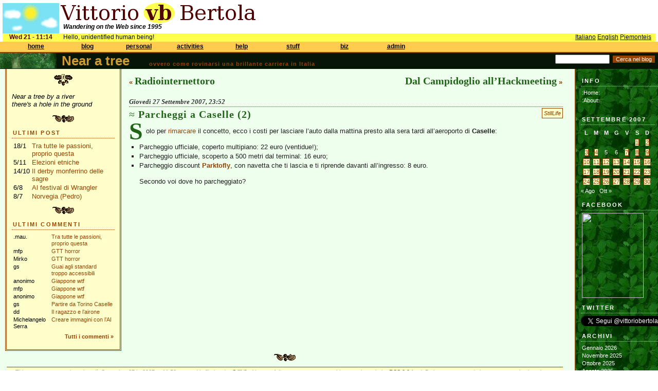

--- FILE ---
content_type: text/html; charset=UTF-8
request_url: https://bertola.eu/nearatree/2007/09/parcheggi-a-caselle-2/?_l=en&_1=1
body_size: 12983
content:
<!DOCTYPE html PUBLIC "-//W3C//DTD XHTML 1.0 Transitional//EN" "http://www.w3.org/TR/xhtml1/DTD/xhtml1-transitional.dtd">
<html xmlns="http://www.w3.org/1999/xhtml">

<head profile="http://gmpg.org/xfn/11">
	<meta http-equiv="Content-Type" content="text/html; charset=UTF-8" />

	<title>	Near a tree, il blog di Vittorio Bertola  &raquo; Parcheggi a Caselle (2)</title>
	
<link rel="stylesheet" type="text/css" href="/css/main.css?is_ie=&amp;textmode=">
<link rel="stylesheet" type="text/css" href="/css/welcome.css?is_ie=&amp;textmode=">
<link rel="stylesheet" type="text/css" href="/css/nearatree.css?is_ie=&amp;textmode=">
<meta name="description" content="Vittorio Bertola's website - engineer, Internet expert, blogger, writer and active citizen in Turin, Italy." />
<script type="text/javascript">
var curvis = -1;
var MENU_LENGTH = 8;
var MENU_SIZES = [6, 2, 4, 3, 3, 4, 5, 3];
var MENU_LINKS = [[ 'https://bertola.eu/', 'https://bertola.eu/vb/', 'https://bertola.eu/sitehelp/', 'https://bertola.eu/sitehelp/news.php', 'https://bertola.eu/sitehelp/license.php', 'https://bertola.eu/vb/contacts.html'], [ 'https://bertola.eu/nearatree/', 'https://bertola.eu/blog/'], [ 'https://bertola.eu/doc/', 'https://bertola.eu/photo/', 'https://bertola.eu/video/', 'https://bertola.eu/music/'], [ 'https://bertola.eu/ig/', 'https://bertola.eu/consigliocomunale/', 'https://bertola.eu/software/'], [ 'https://bertola.eu/howto/', 'https://bertola.eu/icfaq/', 'https://bertola.eu/usenet/'], [ 'https://bertola.eu/piemonteis/', 'https://bertola.eu/conan/', 'https://bertola.eu/mononoke/', 'https://bertola.eu/ftp/'], [ 'https://bertola.eu/biz/', 'https://bertola.eu/biz/conf.php', 'https://bertola.eu/biz/jobs.php', 'https://bertola.eu/biz/ba.php', 'https://bertola.eu/biz/software.php'], [ 'https://bertola.eu/admin/login.php', 'https://bertola.eu/admin/', 'https://bertola.eu/admin/register.php']];
        

function ma(i) {
    curvis = i;
    window.status = '';
    for(k = 0; k < MENU_SIZES[i]; k++) {
        document.getElementById('mi' + i + '_' + k + 'i').style.visibility = 'visible';
    }
}

function ms(i, j) {
    curvis = i;
    window.status = MENU_LINKS[i][j];
    for(k = 0; k < MENU_SIZES[i]; k++) {
        if (k == j) {
            document.getElementById('mi' + i + '_' + k + 'a').style.visibility = 'visible';
        } else {
            document.getElementById('mi' + i + '_' + k + 'a').style.visibility = 'hidden';
        }
    }
}

function mi(i) {
    curvis = -1;    // come se uscissi; se poi sono in un visibile, verr� rimesso a i
    window.status = '';
    setTimeout('actually_mi(' + i + ');', 30);
}

function actually_mi(i) {
    if (curvis != i) { 
        for(k = 0; k < MENU_SIZES[i]; k++) {
            document.getElementById('mi' + i + '_' + k + 'a').style.visibility = 'hidden';
            document.getElementById('mi' + i + '_' + k + 'i').style.visibility = 'hidden';
        }
    }
}

function go(i, j) {
    window.location = MENU_LINKS[i][j];
}
</script>

    
	
	<meta name="generator" content="WordPress 6.2.2" /> <!-- leave this for stats -->

<!--	<link rel="stylesheet" href="https://bertola.eu/nearatree/wp-content/themes/greenwood/style.css" type="text/css" media="screen" /> -->
	<link rel="alternate" type="application/rss+xml" title="RSS 2.0" href="https://bertola.eu/nearatree/feed/" />
	<link rel="alternate" type="text/xml" title="RSS .92" href="https://bertola.eu/nearatree/feed/rss/" />
	<link rel="alternate" type="application/atom+xml" title="Atom 0.3" href="https://bertola.eu/nearatree/feed/atom/" />
	<link rel="pingback" href="https://bertola.eu/nearatree/xmlrpc.php" />


		<link rel='archives' title='Gennaio 2026' href='https://bertola.eu/nearatree/2026/01/' />
	<link rel='archives' title='Novembre 2025' href='https://bertola.eu/nearatree/2025/11/' />
	<link rel='archives' title='Ottobre 2025' href='https://bertola.eu/nearatree/2025/10/' />
	<link rel='archives' title='Agosto 2025' href='https://bertola.eu/nearatree/2025/08/' />
	<link rel='archives' title='Luglio 2025' href='https://bertola.eu/nearatree/2025/07/' />
	<link rel='archives' title='Giugno 2025' href='https://bertola.eu/nearatree/2025/06/' />
	<link rel='archives' title='Gennaio 2025' href='https://bertola.eu/nearatree/2025/01/' />
	<link rel='archives' title='Luglio 2024' href='https://bertola.eu/nearatree/2024/07/' />
	<link rel='archives' title='Aprile 2024' href='https://bertola.eu/nearatree/2024/04/' />
	<link rel='archives' title='Gennaio 2024' href='https://bertola.eu/nearatree/2024/01/' />
	<link rel='archives' title='Dicembre 2023' href='https://bertola.eu/nearatree/2023/12/' />
	<link rel='archives' title='Ottobre 2023' href='https://bertola.eu/nearatree/2023/10/' />
	<link rel='archives' title='Settembre 2023' href='https://bertola.eu/nearatree/2023/09/' />
	<link rel='archives' title='Agosto 2023' href='https://bertola.eu/nearatree/2023/08/' />
	<link rel='archives' title='Luglio 2023' href='https://bertola.eu/nearatree/2023/07/' />
	<link rel='archives' title='Giugno 2023' href='https://bertola.eu/nearatree/2023/06/' />
	<link rel='archives' title='Maggio 2023' href='https://bertola.eu/nearatree/2023/05/' />
	<link rel='archives' title='Aprile 2023' href='https://bertola.eu/nearatree/2023/04/' />
	<link rel='archives' title='Dicembre 2022' href='https://bertola.eu/nearatree/2022/12/' />
	<link rel='archives' title='Novembre 2022' href='https://bertola.eu/nearatree/2022/11/' />
	<link rel='archives' title='Ottobre 2022' href='https://bertola.eu/nearatree/2022/10/' />
	<link rel='archives' title='Settembre 2022' href='https://bertola.eu/nearatree/2022/09/' />
	<link rel='archives' title='Agosto 2022' href='https://bertola.eu/nearatree/2022/08/' />
	<link rel='archives' title='Luglio 2022' href='https://bertola.eu/nearatree/2022/07/' />
	<link rel='archives' title='Giugno 2022' href='https://bertola.eu/nearatree/2022/06/' />
	<link rel='archives' title='Aprile 2022' href='https://bertola.eu/nearatree/2022/04/' />
	<link rel='archives' title='Marzo 2022' href='https://bertola.eu/nearatree/2022/03/' />
	<link rel='archives' title='Febbraio 2022' href='https://bertola.eu/nearatree/2022/02/' />
	<link rel='archives' title='Gennaio 2022' href='https://bertola.eu/nearatree/2022/01/' />
	<link rel='archives' title='Dicembre 2021' href='https://bertola.eu/nearatree/2021/12/' />
	<link rel='archives' title='Ottobre 2021' href='https://bertola.eu/nearatree/2021/10/' />
	<link rel='archives' title='Settembre 2021' href='https://bertola.eu/nearatree/2021/09/' />
	<link rel='archives' title='Agosto 2021' href='https://bertola.eu/nearatree/2021/08/' />
	<link rel='archives' title='Luglio 2021' href='https://bertola.eu/nearatree/2021/07/' />
	<link rel='archives' title='Giugno 2021' href='https://bertola.eu/nearatree/2021/06/' />
	<link rel='archives' title='Maggio 2021' href='https://bertola.eu/nearatree/2021/05/' />
	<link rel='archives' title='Aprile 2021' href='https://bertola.eu/nearatree/2021/04/' />
	<link rel='archives' title='Marzo 2021' href='https://bertola.eu/nearatree/2021/03/' />
	<link rel='archives' title='Febbraio 2021' href='https://bertola.eu/nearatree/2021/02/' />
	<link rel='archives' title='Gennaio 2021' href='https://bertola.eu/nearatree/2021/01/' />
	<link rel='archives' title='Dicembre 2020' href='https://bertola.eu/nearatree/2020/12/' />
	<link rel='archives' title='Novembre 2020' href='https://bertola.eu/nearatree/2020/11/' />
	<link rel='archives' title='Ottobre 2020' href='https://bertola.eu/nearatree/2020/10/' />
	<link rel='archives' title='Settembre 2020' href='https://bertola.eu/nearatree/2020/09/' />
	<link rel='archives' title='Agosto 2020' href='https://bertola.eu/nearatree/2020/08/' />
	<link rel='archives' title='Luglio 2020' href='https://bertola.eu/nearatree/2020/07/' />
	<link rel='archives' title='Giugno 2020' href='https://bertola.eu/nearatree/2020/06/' />
	<link rel='archives' title='Maggio 2020' href='https://bertola.eu/nearatree/2020/05/' />
	<link rel='archives' title='Aprile 2020' href='https://bertola.eu/nearatree/2020/04/' />
	<link rel='archives' title='Marzo 2020' href='https://bertola.eu/nearatree/2020/03/' />
	<link rel='archives' title='Gennaio 2020' href='https://bertola.eu/nearatree/2020/01/' />
	<link rel='archives' title='Novembre 2019' href='https://bertola.eu/nearatree/2019/11/' />
	<link rel='archives' title='Ottobre 2019' href='https://bertola.eu/nearatree/2019/10/' />
	<link rel='archives' title='Settembre 2019' href='https://bertola.eu/nearatree/2019/09/' />
	<link rel='archives' title='Giugno 2019' href='https://bertola.eu/nearatree/2019/06/' />
	<link rel='archives' title='Maggio 2019' href='https://bertola.eu/nearatree/2019/05/' />
	<link rel='archives' title='Febbraio 2019' href='https://bertola.eu/nearatree/2019/02/' />
	<link rel='archives' title='Novembre 2018' href='https://bertola.eu/nearatree/2018/11/' />
	<link rel='archives' title='Ottobre 2018' href='https://bertola.eu/nearatree/2018/10/' />
	<link rel='archives' title='Settembre 2018' href='https://bertola.eu/nearatree/2018/09/' />
	<link rel='archives' title='Giugno 2018' href='https://bertola.eu/nearatree/2018/06/' />
	<link rel='archives' title='Maggio 2018' href='https://bertola.eu/nearatree/2018/05/' />
	<link rel='archives' title='Aprile 2018' href='https://bertola.eu/nearatree/2018/04/' />
	<link rel='archives' title='Marzo 2018' href='https://bertola.eu/nearatree/2018/03/' />
	<link rel='archives' title='Febbraio 2018' href='https://bertola.eu/nearatree/2018/02/' />
	<link rel='archives' title='Gennaio 2018' href='https://bertola.eu/nearatree/2018/01/' />
	<link rel='archives' title='Dicembre 2017' href='https://bertola.eu/nearatree/2017/12/' />
	<link rel='archives' title='Ottobre 2017' href='https://bertola.eu/nearatree/2017/10/' />
	<link rel='archives' title='Settembre 2017' href='https://bertola.eu/nearatree/2017/09/' />
	<link rel='archives' title='Agosto 2017' href='https://bertola.eu/nearatree/2017/08/' />
	<link rel='archives' title='Luglio 2017' href='https://bertola.eu/nearatree/2017/07/' />
	<link rel='archives' title='Giugno 2017' href='https://bertola.eu/nearatree/2017/06/' />
	<link rel='archives' title='Aprile 2017' href='https://bertola.eu/nearatree/2017/04/' />
	<link rel='archives' title='Marzo 2017' href='https://bertola.eu/nearatree/2017/03/' />
	<link rel='archives' title='Febbraio 2017' href='https://bertola.eu/nearatree/2017/02/' />
	<link rel='archives' title='Gennaio 2017' href='https://bertola.eu/nearatree/2017/01/' />
	<link rel='archives' title='Dicembre 2016' href='https://bertola.eu/nearatree/2016/12/' />
	<link rel='archives' title='Novembre 2016' href='https://bertola.eu/nearatree/2016/11/' />
	<link rel='archives' title='Ottobre 2016' href='https://bertola.eu/nearatree/2016/10/' />
	<link rel='archives' title='Settembre 2016' href='https://bertola.eu/nearatree/2016/09/' />
	<link rel='archives' title='Agosto 2016' href='https://bertola.eu/nearatree/2016/08/' />
	<link rel='archives' title='Luglio 2016' href='https://bertola.eu/nearatree/2016/07/' />
	<link rel='archives' title='Giugno 2016' href='https://bertola.eu/nearatree/2016/06/' />
	<link rel='archives' title='Maggio 2016' href='https://bertola.eu/nearatree/2016/05/' />
	<link rel='archives' title='Aprile 2016' href='https://bertola.eu/nearatree/2016/04/' />
	<link rel='archives' title='Marzo 2016' href='https://bertola.eu/nearatree/2016/03/' />
	<link rel='archives' title='Febbraio 2016' href='https://bertola.eu/nearatree/2016/02/' />
	<link rel='archives' title='Gennaio 2016' href='https://bertola.eu/nearatree/2016/01/' />
	<link rel='archives' title='Dicembre 2015' href='https://bertola.eu/nearatree/2015/12/' />
	<link rel='archives' title='Novembre 2015' href='https://bertola.eu/nearatree/2015/11/' />
	<link rel='archives' title='Ottobre 2015' href='https://bertola.eu/nearatree/2015/10/' />
	<link rel='archives' title='Settembre 2015' href='https://bertola.eu/nearatree/2015/09/' />
	<link rel='archives' title='Agosto 2015' href='https://bertola.eu/nearatree/2015/08/' />
	<link rel='archives' title='Luglio 2015' href='https://bertola.eu/nearatree/2015/07/' />
	<link rel='archives' title='Giugno 2015' href='https://bertola.eu/nearatree/2015/06/' />
	<link rel='archives' title='Maggio 2015' href='https://bertola.eu/nearatree/2015/05/' />
	<link rel='archives' title='Marzo 2015' href='https://bertola.eu/nearatree/2015/03/' />
	<link rel='archives' title='Febbraio 2015' href='https://bertola.eu/nearatree/2015/02/' />
	<link rel='archives' title='Gennaio 2015' href='https://bertola.eu/nearatree/2015/01/' />
	<link rel='archives' title='Dicembre 2014' href='https://bertola.eu/nearatree/2014/12/' />
	<link rel='archives' title='Novembre 2014' href='https://bertola.eu/nearatree/2014/11/' />
	<link rel='archives' title='Ottobre 2014' href='https://bertola.eu/nearatree/2014/10/' />
	<link rel='archives' title='Settembre 2014' href='https://bertola.eu/nearatree/2014/09/' />
	<link rel='archives' title='Luglio 2014' href='https://bertola.eu/nearatree/2014/07/' />
	<link rel='archives' title='Giugno 2014' href='https://bertola.eu/nearatree/2014/06/' />
	<link rel='archives' title='Maggio 2014' href='https://bertola.eu/nearatree/2014/05/' />
	<link rel='archives' title='Aprile 2014' href='https://bertola.eu/nearatree/2014/04/' />
	<link rel='archives' title='Marzo 2014' href='https://bertola.eu/nearatree/2014/03/' />
	<link rel='archives' title='Febbraio 2014' href='https://bertola.eu/nearatree/2014/02/' />
	<link rel='archives' title='Gennaio 2014' href='https://bertola.eu/nearatree/2014/01/' />
	<link rel='archives' title='Dicembre 2013' href='https://bertola.eu/nearatree/2013/12/' />
	<link rel='archives' title='Novembre 2013' href='https://bertola.eu/nearatree/2013/11/' />
	<link rel='archives' title='Ottobre 2013' href='https://bertola.eu/nearatree/2013/10/' />
	<link rel='archives' title='Settembre 2013' href='https://bertola.eu/nearatree/2013/09/' />
	<link rel='archives' title='Agosto 2013' href='https://bertola.eu/nearatree/2013/08/' />
	<link rel='archives' title='Luglio 2013' href='https://bertola.eu/nearatree/2013/07/' />
	<link rel='archives' title='Giugno 2013' href='https://bertola.eu/nearatree/2013/06/' />
	<link rel='archives' title='Maggio 2013' href='https://bertola.eu/nearatree/2013/05/' />
	<link rel='archives' title='Aprile 2013' href='https://bertola.eu/nearatree/2013/04/' />
	<link rel='archives' title='Marzo 2013' href='https://bertola.eu/nearatree/2013/03/' />
	<link rel='archives' title='Febbraio 2013' href='https://bertola.eu/nearatree/2013/02/' />
	<link rel='archives' title='Gennaio 2013' href='https://bertola.eu/nearatree/2013/01/' />
	<link rel='archives' title='Dicembre 2012' href='https://bertola.eu/nearatree/2012/12/' />
	<link rel='archives' title='Novembre 2012' href='https://bertola.eu/nearatree/2012/11/' />
	<link rel='archives' title='Ottobre 2012' href='https://bertola.eu/nearatree/2012/10/' />
	<link rel='archives' title='Settembre 2012' href='https://bertola.eu/nearatree/2012/09/' />
	<link rel='archives' title='Agosto 2012' href='https://bertola.eu/nearatree/2012/08/' />
	<link rel='archives' title='Luglio 2012' href='https://bertola.eu/nearatree/2012/07/' />
	<link rel='archives' title='Giugno 2012' href='https://bertola.eu/nearatree/2012/06/' />
	<link rel='archives' title='Maggio 2012' href='https://bertola.eu/nearatree/2012/05/' />
	<link rel='archives' title='Aprile 2012' href='https://bertola.eu/nearatree/2012/04/' />
	<link rel='archives' title='Marzo 2012' href='https://bertola.eu/nearatree/2012/03/' />
	<link rel='archives' title='Febbraio 2012' href='https://bertola.eu/nearatree/2012/02/' />
	<link rel='archives' title='Gennaio 2012' href='https://bertola.eu/nearatree/2012/01/' />
	<link rel='archives' title='Dicembre 2011' href='https://bertola.eu/nearatree/2011/12/' />
	<link rel='archives' title='Novembre 2011' href='https://bertola.eu/nearatree/2011/11/' />
	<link rel='archives' title='Ottobre 2011' href='https://bertola.eu/nearatree/2011/10/' />
	<link rel='archives' title='Settembre 2011' href='https://bertola.eu/nearatree/2011/09/' />
	<link rel='archives' title='Agosto 2011' href='https://bertola.eu/nearatree/2011/08/' />
	<link rel='archives' title='Luglio 2011' href='https://bertola.eu/nearatree/2011/07/' />
	<link rel='archives' title='Giugno 2011' href='https://bertola.eu/nearatree/2011/06/' />
	<link rel='archives' title='Maggio 2011' href='https://bertola.eu/nearatree/2011/05/' />
	<link rel='archives' title='Aprile 2011' href='https://bertola.eu/nearatree/2011/04/' />
	<link rel='archives' title='Marzo 2011' href='https://bertola.eu/nearatree/2011/03/' />
	<link rel='archives' title='Febbraio 2011' href='https://bertola.eu/nearatree/2011/02/' />
	<link rel='archives' title='Gennaio 2011' href='https://bertola.eu/nearatree/2011/01/' />
	<link rel='archives' title='Dicembre 2010' href='https://bertola.eu/nearatree/2010/12/' />
	<link rel='archives' title='Novembre 2010' href='https://bertola.eu/nearatree/2010/11/' />
	<link rel='archives' title='Ottobre 2010' href='https://bertola.eu/nearatree/2010/10/' />
	<link rel='archives' title='Settembre 2010' href='https://bertola.eu/nearatree/2010/09/' />
	<link rel='archives' title='Agosto 2010' href='https://bertola.eu/nearatree/2010/08/' />
	<link rel='archives' title='Luglio 2010' href='https://bertola.eu/nearatree/2010/07/' />
	<link rel='archives' title='Giugno 2010' href='https://bertola.eu/nearatree/2010/06/' />
	<link rel='archives' title='Maggio 2010' href='https://bertola.eu/nearatree/2010/05/' />
	<link rel='archives' title='Aprile 2010' href='https://bertola.eu/nearatree/2010/04/' />
	<link rel='archives' title='Marzo 2010' href='https://bertola.eu/nearatree/2010/03/' />
	<link rel='archives' title='Febbraio 2010' href='https://bertola.eu/nearatree/2010/02/' />
	<link rel='archives' title='Gennaio 2010' href='https://bertola.eu/nearatree/2010/01/' />
	<link rel='archives' title='Dicembre 2009' href='https://bertola.eu/nearatree/2009/12/' />
	<link rel='archives' title='Novembre 2009' href='https://bertola.eu/nearatree/2009/11/' />
	<link rel='archives' title='Ottobre 2009' href='https://bertola.eu/nearatree/2009/10/' />
	<link rel='archives' title='Settembre 2009' href='https://bertola.eu/nearatree/2009/09/' />
	<link rel='archives' title='Agosto 2009' href='https://bertola.eu/nearatree/2009/08/' />
	<link rel='archives' title='Luglio 2009' href='https://bertola.eu/nearatree/2009/07/' />
	<link rel='archives' title='Giugno 2009' href='https://bertola.eu/nearatree/2009/06/' />
	<link rel='archives' title='Maggio 2009' href='https://bertola.eu/nearatree/2009/05/' />
	<link rel='archives' title='Aprile 2009' href='https://bertola.eu/nearatree/2009/04/' />
	<link rel='archives' title='Marzo 2009' href='https://bertola.eu/nearatree/2009/03/' />
	<link rel='archives' title='Febbraio 2009' href='https://bertola.eu/nearatree/2009/02/' />
	<link rel='archives' title='Gennaio 2009' href='https://bertola.eu/nearatree/2009/01/' />
	<link rel='archives' title='Dicembre 2008' href='https://bertola.eu/nearatree/2008/12/' />
	<link rel='archives' title='Novembre 2008' href='https://bertola.eu/nearatree/2008/11/' />
	<link rel='archives' title='Ottobre 2008' href='https://bertola.eu/nearatree/2008/10/' />
	<link rel='archives' title='Settembre 2008' href='https://bertola.eu/nearatree/2008/09/' />
	<link rel='archives' title='Agosto 2008' href='https://bertola.eu/nearatree/2008/08/' />
	<link rel='archives' title='Luglio 2008' href='https://bertola.eu/nearatree/2008/07/' />
	<link rel='archives' title='Giugno 2008' href='https://bertola.eu/nearatree/2008/06/' />
	<link rel='archives' title='Maggio 2008' href='https://bertola.eu/nearatree/2008/05/' />
	<link rel='archives' title='Aprile 2008' href='https://bertola.eu/nearatree/2008/04/' />
	<link rel='archives' title='Marzo 2008' href='https://bertola.eu/nearatree/2008/03/' />
	<link rel='archives' title='Febbraio 2008' href='https://bertola.eu/nearatree/2008/02/' />
	<link rel='archives' title='Gennaio 2008' href='https://bertola.eu/nearatree/2008/01/' />
	<link rel='archives' title='Dicembre 2007' href='https://bertola.eu/nearatree/2007/12/' />
	<link rel='archives' title='Novembre 2007' href='https://bertola.eu/nearatree/2007/11/' />
	<link rel='archives' title='Ottobre 2007' href='https://bertola.eu/nearatree/2007/10/' />
	<link rel='archives' title='Settembre 2007' href='https://bertola.eu/nearatree/2007/09/' />
	<link rel='archives' title='Agosto 2007' href='https://bertola.eu/nearatree/2007/08/' />
	<link rel='archives' title='Luglio 2007' href='https://bertola.eu/nearatree/2007/07/' />
	<link rel='archives' title='Giugno 2007' href='https://bertola.eu/nearatree/2007/06/' />
	<link rel='archives' title='Maggio 2007' href='https://bertola.eu/nearatree/2007/05/' />
	<link rel='archives' title='Aprile 2007' href='https://bertola.eu/nearatree/2007/04/' />
	<link rel='archives' title='Marzo 2007' href='https://bertola.eu/nearatree/2007/03/' />
	<link rel='archives' title='Febbraio 2007' href='https://bertola.eu/nearatree/2007/02/' />
	<link rel='archives' title='Gennaio 2007' href='https://bertola.eu/nearatree/2007/01/' />
	<link rel='archives' title='Dicembre 2006' href='https://bertola.eu/nearatree/2006/12/' />
	<link rel='archives' title='Novembre 2006' href='https://bertola.eu/nearatree/2006/11/' />
	<link rel='archives' title='Ottobre 2006' href='https://bertola.eu/nearatree/2006/10/' />
	<link rel='archives' title='Settembre 2006' href='https://bertola.eu/nearatree/2006/09/' />
	<link rel='archives' title='Agosto 2006' href='https://bertola.eu/nearatree/2006/08/' />
	<link rel='archives' title='Luglio 2006' href='https://bertola.eu/nearatree/2006/07/' />
	<link rel='archives' title='Giugno 2006' href='https://bertola.eu/nearatree/2006/06/' />
	<link rel='archives' title='Maggio 2006' href='https://bertola.eu/nearatree/2006/05/' />
	<link rel='archives' title='Aprile 2006' href='https://bertola.eu/nearatree/2006/04/' />

	<meta name='robots' content='max-image-preview:large' />
<link rel="alternate" type="application/rss+xml" title="Near a tree &raquo; Parcheggi a Caselle (2) Feed dei commenti" href="https://bertola.eu/nearatree/2007/09/parcheggi-a-caselle-2/feed/" />
<script type="text/javascript">
window._wpemojiSettings = {"baseUrl":"https:\/\/s.w.org\/images\/core\/emoji\/14.0.0\/72x72\/","ext":".png","svgUrl":"https:\/\/s.w.org\/images\/core\/emoji\/14.0.0\/svg\/","svgExt":".svg","source":{"concatemoji":"https:\/\/bertola.eu\/nearatree\/wp-includes\/js\/wp-emoji-release.min.js?ver=1ef0a383c74a8ec032867e91a17245fb"}};
/*! This file is auto-generated */
!function(e,a,t){var n,r,o,i=a.createElement("canvas"),p=i.getContext&&i.getContext("2d");function s(e,t){p.clearRect(0,0,i.width,i.height),p.fillText(e,0,0);e=i.toDataURL();return p.clearRect(0,0,i.width,i.height),p.fillText(t,0,0),e===i.toDataURL()}function c(e){var t=a.createElement("script");t.src=e,t.defer=t.type="text/javascript",a.getElementsByTagName("head")[0].appendChild(t)}for(o=Array("flag","emoji"),t.supports={everything:!0,everythingExceptFlag:!0},r=0;r<o.length;r++)t.supports[o[r]]=function(e){if(p&&p.fillText)switch(p.textBaseline="top",p.font="600 32px Arial",e){case"flag":return s("\ud83c\udff3\ufe0f\u200d\u26a7\ufe0f","\ud83c\udff3\ufe0f\u200b\u26a7\ufe0f")?!1:!s("\ud83c\uddfa\ud83c\uddf3","\ud83c\uddfa\u200b\ud83c\uddf3")&&!s("\ud83c\udff4\udb40\udc67\udb40\udc62\udb40\udc65\udb40\udc6e\udb40\udc67\udb40\udc7f","\ud83c\udff4\u200b\udb40\udc67\u200b\udb40\udc62\u200b\udb40\udc65\u200b\udb40\udc6e\u200b\udb40\udc67\u200b\udb40\udc7f");case"emoji":return!s("\ud83e\udef1\ud83c\udffb\u200d\ud83e\udef2\ud83c\udfff","\ud83e\udef1\ud83c\udffb\u200b\ud83e\udef2\ud83c\udfff")}return!1}(o[r]),t.supports.everything=t.supports.everything&&t.supports[o[r]],"flag"!==o[r]&&(t.supports.everythingExceptFlag=t.supports.everythingExceptFlag&&t.supports[o[r]]);t.supports.everythingExceptFlag=t.supports.everythingExceptFlag&&!t.supports.flag,t.DOMReady=!1,t.readyCallback=function(){t.DOMReady=!0},t.supports.everything||(n=function(){t.readyCallback()},a.addEventListener?(a.addEventListener("DOMContentLoaded",n,!1),e.addEventListener("load",n,!1)):(e.attachEvent("onload",n),a.attachEvent("onreadystatechange",function(){"complete"===a.readyState&&t.readyCallback()})),(e=t.source||{}).concatemoji?c(e.concatemoji):e.wpemoji&&e.twemoji&&(c(e.twemoji),c(e.wpemoji)))}(window,document,window._wpemojiSettings);
</script>
<style type="text/css">
img.wp-smiley,
img.emoji {
	display: inline !important;
	border: none !important;
	box-shadow: none !important;
	height: 1em !important;
	width: 1em !important;
	margin: 0 0.07em !important;
	vertical-align: -0.1em !important;
	background: none !important;
	padding: 0 !important;
}
</style>
	<link rel='stylesheet' id='wpt-twitter-feed-css' href='https://bertola.eu/nearatree/wp-content/plugins/wp-to-twitter/css/twitter-feed.css?ver=1ef0a383c74a8ec032867e91a17245fb' type='text/css' media='all' />
<link rel="https://api.w.org/" href="https://bertola.eu/nearatree/wp-json/" /><link rel="alternate" type="application/json" href="https://bertola.eu/nearatree/wp-json/wp/v2/posts/730" /><link rel="EditURI" type="application/rsd+xml" title="RSD" href="https://bertola.eu/nearatree/xmlrpc.php?rsd" />
<link rel="wlwmanifest" type="application/wlwmanifest+xml" href="https://bertola.eu/nearatree/wp-includes/wlwmanifest.xml" />

<link rel="canonical" href="https://bertola.eu/nearatree/2007/09/parcheggi-a-caselle-2/" />
<link rel='shortlink' href='https://bertola.eu/nearatree/?p=730' />
<link rel="alternate" type="application/json+oembed" href="https://bertola.eu/nearatree/wp-json/oembed/1.0/embed?url=https%3A%2F%2Fbertola.eu%2Fnearatree%2F2007%2F09%2Fparcheggi-a-caselle-2%2F" />
<link rel="alternate" type="text/xml+oembed" href="https://bertola.eu/nearatree/wp-json/oembed/1.0/embed?url=https%3A%2F%2Fbertola.eu%2Fnearatree%2F2007%2F09%2Fparcheggi-a-caselle-2%2F&#038;format=xml" />
<script type="text/javascript" src="https://bertola.eu/nearatree/wp-content/plugins/audio-player/assets/audio-player.js?ver=2.0.4.1"></script>
<script type="text/javascript">AudioPlayer.setup("https://bertola.eu/nearatree/wp-content/plugins/audio-player/assets/player.swf?ver=2.0.4.1", {width:"290",animation:"yes",encode:"yes",initialvolume:"60",remaining:"no",noinfo:"no",buffer:"5",checkpolicy:"no",rtl:"no",bg:"f0f0c0",text:"216418",leftbg:"c0b060",lefticon:"944302",volslider:"944302",voltrack:"FFFFFF",rightbg:"c0b060",rightbghover:"944302",righticon:"944302",righticonhover:"c0b060",track:"FFFFFF",loader:"9FFFB8",border:"666666",tracker:"DDDDDD",skip:"216418",pagebg:"FFFFFF",transparentpagebg:"yes"});</script>

</head>
<body>

<div id="upperbox">

<div id="sky">
                                           
<img src="/img/sky_day.png" width=110 height=60 class="brickimg" alt="Sky">
</div>
<div id="beuorg">
<img src="/img/sitename.png" width=385 height=40 class="brickimg" alt="Vittorio vb Bertola">
</div>
<div id="tagline">
Wandering on the Web since 1995        
</div>
<div id="hint" style="width: 390px;"><p align="justify" style="margin-top:0; vertical-align: middle;"></p></div>
<div id="orapiemonteisa">
Wed 21 - 11:14</div>

<div id="saluto">
Hello, unidentified human being!</div>
<div id="lingue">
<a href="?_l=it&_1=1">Italiano</a> <a href="?_l=en&_1=1">English</a> <a href="?_l=pm&_1=1">Piemonteis</a> </div>

<div id="menubar">

</div>

<div class="mt" style="left: 25px;" onMouseOver="ma(0);" onMouseOut="mi(0);">home</div>
<div id="mi0_0i" class="mii" style="left: 5px; top: 101px;" onMouseOver="ms(0, 0);" onMouseOut="mi(0);" onClick="go(0, 0);">home</div>
<div id="mi0_0a" class="mia" style="left: 5px; top: 101px;" onMouseOver="ms(0, 0);" onMouseOut="mi(0);" onClick="go(0, 0);">home</div>
<div id="mi0_1i" class="mii" style="left: 5px; top: 117px;" onMouseOver="ms(0, 1);" onMouseOut="mi(0);" onClick="go(0, 1);">about me</div>
<div id="mi0_1a" class="mia" style="left: 5px; top: 117px;" onMouseOver="ms(0, 1);" onMouseOut="mi(0);" onClick="go(0, 1);">about me</div>
<div id="mi0_2i" class="mii" style="left: 5px; top: 133px;" onMouseOver="ms(0, 2);" onMouseOut="mi(0);" onClick="go(0, 2);">site help</div>
<div id="mi0_2a" class="mia" style="left: 5px; top: 133px;" onMouseOver="ms(0, 2);" onMouseOut="mi(0);" onClick="go(0, 2);">site help</div>
<div id="mi0_3i" class="mii" style="left: 5px; top: 149px;" onMouseOver="ms(0, 3);" onMouseOut="mi(0);" onClick="go(0, 3);">site news</div>
<div id="mi0_3a" class="mia" style="left: 5px; top: 149px;" onMouseOver="ms(0, 3);" onMouseOut="mi(0);" onClick="go(0, 3);">site news</div>
<div id="mi0_4i" class="mii" style="left: 5px; top: 165px;" onMouseOver="ms(0, 4);" onMouseOut="mi(0);" onClick="go(0, 4);">license</div>
<div id="mi0_4a" class="mia" style="left: 5px; top: 165px;" onMouseOver="ms(0, 4);" onMouseOut="mi(0);" onClick="go(0, 4);">license</div>
<div id="mi0_5i" class="mii" style="left: 5px; top: 181px;" onMouseOver="ms(0, 5);" onMouseOut="mi(0);" onClick="go(0, 5);">contact me</div>
<div id="mi0_5a" class="mia" style="left: 5px; top: 181px;" onMouseOver="ms(0, 5);" onMouseOut="mi(0);" onClick="go(0, 5);">contact me</div>
<div class="mt" style="left: 125px;" onMouseOver="ma(1);" onMouseOut="mi(1);">blog</div>
<div id="mi1_0i" class="mii" style="left: 105px; top: 101px;" onMouseOver="ms(1, 0);" onMouseOut="mi(1);" onClick="go(1, 0);">near a tree [it]</div>
<div id="mi1_0a" class="mia" style="left: 105px; top: 101px;" onMouseOver="ms(1, 0);" onMouseOut="mi(1);" onClick="go(1, 0);">near a tree [it]</div>
<div id="mi1_1i" class="mii" style="left: 105px; top: 117px;" onMouseOver="ms(1, 1);" onMouseOut="mi(1);" onClick="go(1, 1);">old blogs</div>
<div id="mi1_1a" class="mia" style="left: 105px; top: 117px;" onMouseOver="ms(1, 1);" onMouseOut="mi(1);" onClick="go(1, 1);">old blogs</div>
<div class="mt" style="left: 225px;" onMouseOver="ma(2);" onMouseOut="mi(2);">personal</div>
<div id="mi2_0i" class="mii" style="left: 205px; top: 101px;" onMouseOver="ms(2, 0);" onMouseOut="mi(2);" onClick="go(2, 0);">documents</div>
<div id="mi2_0a" class="mia" style="left: 205px; top: 101px;" onMouseOver="ms(2, 0);" onMouseOut="mi(2);" onClick="go(2, 0);">documents</div>
<div id="mi2_1i" class="mii" style="left: 205px; top: 117px;" onMouseOver="ms(2, 1);" onMouseOut="mi(2);" onClick="go(2, 1);">photos</div>
<div id="mi2_1a" class="mia" style="left: 205px; top: 117px;" onMouseOver="ms(2, 1);" onMouseOut="mi(2);" onClick="go(2, 1);">photos</div>
<div id="mi2_2i" class="mii" style="left: 205px; top: 133px;" onMouseOver="ms(2, 2);" onMouseOut="mi(2);" onClick="go(2, 2);">videos</div>
<div id="mi2_2a" class="mia" style="left: 205px; top: 133px;" onMouseOver="ms(2, 2);" onMouseOut="mi(2);" onClick="go(2, 2);">videos</div>
<div id="mi2_3i" class="mii" style="left: 205px; top: 149px;" onMouseOver="ms(2, 3);" onMouseOut="mi(2);" onClick="go(2, 3);">music</div>
<div id="mi2_3a" class="mia" style="left: 205px; top: 149px;" onMouseOver="ms(2, 3);" onMouseOut="mi(2);" onClick="go(2, 3);">music</div>
<div class="mt" style="left: 325px;" onMouseOver="ma(3);" onMouseOut="mi(3);">activities</div>
<div id="mi3_0i" class="mii" style="left: 305px; top: 101px;" onMouseOver="ms(3, 0);" onMouseOut="mi(3);" onClick="go(3, 0);">net governance</div>
<div id="mi3_0a" class="mia" style="left: 305px; top: 101px;" onMouseOver="ms(3, 0);" onMouseOut="mi(3);" onClick="go(3, 0);">net governance</div>
<div id="mi3_1i" class="mii" style="left: 305px; top: 117px;" onMouseOver="ms(3, 1);" onMouseOut="mi(3);" onClick="go(3, 1);">town council</div>
<div id="mi3_1a" class="mia" style="left: 305px; top: 117px;" onMouseOver="ms(3, 1);" onMouseOut="mi(3);" onClick="go(3, 1);">town council</div>
<div id="mi3_2i" class="mii" style="left: 305px; top: 133px;" onMouseOver="ms(3, 2);" onMouseOut="mi(3);" onClick="go(3, 2);">software</div>
<div id="mi3_2a" class="mia" style="left: 305px; top: 133px;" onMouseOver="ms(3, 2);" onMouseOut="mi(3);" onClick="go(3, 2);">software</div>
<div class="mt" style="left: 425px;" onMouseOver="ma(4);" onMouseOut="mi(4);">help</div>
<div id="mi4_0i" class="mii" style="left: 405px; top: 101px;" onMouseOver="ms(4, 0);" onMouseOut="mi(4);" onClick="go(4, 0);">howto</div>
<div id="mi4_0a" class="mia" style="left: 405px; top: 101px;" onMouseOver="ms(4, 0);" onMouseOut="mi(4);" onClick="go(4, 0);">howto</div>
<div id="mi4_1i" class="mii" style="left: 405px; top: 117px;" onMouseOver="ms(4, 1);" onMouseOut="mi(4);" onClick="go(4, 1);">internet faq</div>
<div id="mi4_1a" class="mia" style="left: 405px; top: 117px;" onMouseOver="ms(4, 1);" onMouseOut="mi(4);" onClick="go(4, 1);">internet faq</div>
<div id="mi4_2i" class="mii" style="left: 405px; top: 133px;" onMouseOver="ms(4, 2);" onMouseOut="mi(4);" onClick="go(4, 2);">usenet &amp; faqs</div>
<div id="mi4_2a" class="mia" style="left: 405px; top: 133px;" onMouseOver="ms(4, 2);" onMouseOut="mi(4);" onClick="go(4, 2);">usenet &amp; faqs</div>
<div class="mt" style="left: 525px;" onMouseOver="ma(5);" onMouseOut="mi(5);">stuff</div>
<div id="mi5_0i" class="mii" style="left: 505px; top: 101px;" onMouseOver="ms(5, 0);" onMouseOut="mi(5);" onClick="go(5, 0);">piemonteis</div>
<div id="mi5_0a" class="mia" style="left: 505px; top: 101px;" onMouseOver="ms(5, 0);" onMouseOut="mi(5);" onClick="go(5, 0);">piemonteis</div>
<div id="mi5_1i" class="mii" style="left: 505px; top: 117px;" onMouseOver="ms(5, 1);" onMouseOut="mi(5);" onClick="go(5, 1);">conan</div>
<div id="mi5_1a" class="mia" style="left: 505px; top: 117px;" onMouseOver="ms(5, 1);" onMouseOut="mi(5);" onClick="go(5, 1);">conan</div>
<div id="mi5_2i" class="mii" style="left: 505px; top: 133px;" onMouseOver="ms(5, 2);" onMouseOut="mi(5);" onClick="go(5, 2);">mononoke hime</div>
<div id="mi5_2a" class="mia" style="left: 505px; top: 133px;" onMouseOver="ms(5, 2);" onMouseOut="mi(5);" onClick="go(5, 2);">mononoke hime</div>
<div id="mi5_3i" class="mii" style="left: 505px; top: 149px;" onMouseOver="ms(5, 3);" onMouseOut="mi(5);" onClick="go(5, 3);">ancient software</div>
<div id="mi5_3a" class="mia" style="left: 505px; top: 149px;" onMouseOver="ms(5, 3);" onMouseOut="mi(5);" onClick="go(5, 3);">ancient software</div>
<div class="mt" style="left: 625px;" onMouseOver="ma(6);" onMouseOut="mi(6);">biz</div>
<div id="mi6_0i" class="mii" style="left: 605px; top: 101px;" onMouseOver="ms(6, 0);" onMouseOut="mi(6);" onClick="go(6, 0);">consultancy</div>
<div id="mi6_0a" class="mia" style="left: 605px; top: 101px;" onMouseOver="ms(6, 0);" onMouseOut="mi(6);" onClick="go(6, 0);">consultancy</div>
<div id="mi6_1i" class="mii" style="left: 605px; top: 117px;" onMouseOver="ms(6, 1);" onMouseOut="mi(6);" onClick="go(6, 1);">talks</div>
<div id="mi6_1a" class="mia" style="left: 605px; top: 117px;" onMouseOver="ms(6, 1);" onMouseOut="mi(6);" onClick="go(6, 1);">talks</div>
<div id="mi6_2i" class="mii" style="left: 605px; top: 133px;" onMouseOver="ms(6, 2);" onMouseOut="mi(6);" onClick="go(6, 2);">job placement</div>
<div id="mi6_2a" class="mia" style="left: 605px; top: 133px;" onMouseOver="ms(6, 2);" onMouseOut="mi(6);" onClick="go(6, 2);">job placement</div>
<div id="mi6_3i" class="mii" style="left: 605px; top: 149px;" onMouseOver="ms(6, 3);" onMouseOut="mi(6);" onClick="go(6, 3);">business angel</div>
<div id="mi6_3a" class="mia" style="left: 605px; top: 149px;" onMouseOver="ms(6, 3);" onMouseOut="mi(6);" onClick="go(6, 3);">business angel</div>
<div id="mi6_4i" class="mii" style="left: 605px; top: 165px;" onMouseOver="ms(6, 4);" onMouseOut="mi(6);" onClick="go(6, 4);">sites &amp; software</div>
<div id="mi6_4a" class="mia" style="left: 605px; top: 165px;" onMouseOver="ms(6, 4);" onMouseOut="mi(6);" onClick="go(6, 4);">sites &amp; software</div>
<div class="mt" style="left: 725px;" onMouseOver="ma(7);" onMouseOut="mi(7);">admin</div>
<div id="mi7_0i" class="mii" style="left: 705px; top: 101px;" onMouseOver="ms(7, 0);" onMouseOut="mi(7);" onClick="go(7, 0);">login</div>
<div id="mi7_0a" class="mia" style="left: 705px; top: 101px;" onMouseOver="ms(7, 0);" onMouseOut="mi(7);" onClick="go(7, 0);">login</div>
<div id="mi7_1i" class="mii" style="left: 705px; top: 117px;" onMouseOver="ms(7, 1);" onMouseOut="mi(7);" onClick="go(7, 1);">your vb</div>
<div id="mi7_1a" class="mia" style="left: 705px; top: 117px;" onMouseOver="ms(7, 1);" onMouseOut="mi(7);" onClick="go(7, 1);">your vb</div>
<div id="mi7_2i" class="mii" style="left: 705px; top: 133px;" onMouseOver="ms(7, 2);" onMouseOut="mi(7);" onClick="go(7, 2);">register</div>
<div id="mi7_2a" class="mia" style="left: 705px; top: 133px;" onMouseOver="ms(7, 2);" onMouseOut="mi(7);" onClick="go(7, 2);">register</div>
<div id="menubottomborder"></div>

<script type="text/javascript">
// Script per settare il puntatore a "mano" su IE   
    for(i = 0; i < MENU_LENGTH; i++) {
        for(k = 0; k < MENU_SIZES[i]; k++) {
            document.getElementById('mi' + i + '_' + k + 'a').style.cursor = 'hand';
        }
    }
</script>

</div> <!-- fine upperbox -->



<div id="lowerbox">

<div id="mainbox">
    

<div id="page">


<div id="header">

	<div id="headerimg">
			<div id="searchdiv">
				<form method="get" id="searchform" action="/w.php">
<div><input size="15" type="text" value="" name="s" id="s" /><input type="submit" id="searchsubmit" value="Cerca nel blog" class="searchbutton"/>
</div>
</form>		</div>
		<h1><a href="https://bertola.eu/nearatree">Near a tree</a></h1>
        <div class="description">ovvero come rovinarsi una brillante carriera in Italia</div>
	</div>
</div>


        <div id="content" class="narrowcolumn">

<div id="inset">

<div class="dividerinsettop">
<img alt="divider" src="/img/nearatree/acorns3.gif" width="36" height="23" border="0" />

</div>

<div class="insetside">

<p><i>Near a tree by a river<br />there's a hole in the ground</i></p>

</div><!--insetside-->

<div class="dividerinset">
<img alt="divider" src="/img/nearatree/acorns2.gif" width="45" height="16" border="0" />
</div>

 
<div class="insetsidetitle">Ultimi post</div>
<div class="insetsidetable">
<table border="0" width="100%">
<tr><td>18/1</td><td><a href="https://bertola.eu/nearatree/2026/01/tra-tutte-le-passioni-proprio-questa/">Tra tutte le passioni, proprio questa</a></td></tr>
<tr><td>5/11</td><td><a href="https://bertola.eu/nearatree/2025/11/elezioni-etniche/">Elezioni etniche</a></td></tr>
<tr><td>14/10</td><td><a href="https://bertola.eu/nearatree/2025/10/il-derby-monferrino-delle-sagre/">Il derby monferrino delle sagre</a></td></tr>
<tr><td>6/8</td><td><a href="https://bertola.eu/nearatree/2025/08/al-festival-di-wrangler/">Al festival di Wrangler</a></td></tr>
<tr><td>8/7</td><td><a href="https://bertola.eu/nearatree/2025/07/norvegia-pedro/">Norvegia (Pedro)</a></td></tr>
 
</table>
</div>

<div class="dividerinset">
<img alt="divider" src="/img/nearatree/acorns2.gif" width="45" height="16" border="0" />
</div>

<div class="insetsidetitle"><a href="/nearatree/?cms=1">Ultimi commenti</a></div>
<div class="insetsidetablesm">
<table border="0" width="100%">
<tr><td width="70">.mau. </td><td><a href="https://bertola.eu/nearatree/2026/01/tra-tutte-le-passioni-proprio-questa/#comment-161865">Tra tutte le passioni, proprio questa</a></td></tr>
<tr><td width="70">mfp </td><td><a href="https://bertola.eu/nearatree/2025/01/gtt-horror/#comment-161797">GTT horror</a></td></tr>
<tr><td width="70">Mirko </td><td><a href="https://bertola.eu/nearatree/2025/01/gtt-horror/#comment-161782">GTT horror</a></td></tr>
<tr><td width="70">gs </td><td><a href="https://bertola.eu/nearatree/2025/01/guai-agli-standard-troppo-accessibili/#comment-161697">Guai agli standard troppo accessibili</a></td></tr>
<tr><td width="70">anonimo </td><td><a href="https://bertola.eu/nearatree/2024/07/giappone-wtf/#comment-161683">Giappone wtf</a></td></tr>
<tr><td width="70">mfp </td><td><a href="https://bertola.eu/nearatree/2024/07/giappone-wtf/#comment-161675">Giappone wtf</a></td></tr>
<tr><td width="70">anonimo </td><td><a href="https://bertola.eu/nearatree/2024/07/giappone-wtf/#comment-161663">Giappone wtf</a></td></tr>
<tr><td width="70">gs </td><td><a href="https://bertola.eu/nearatree/2024/04/partire-da-torino-caselle/#comment-161585">Partire da Torino Caselle</a></td></tr>
<tr><td width="70">dd </td><td><a href="https://bertola.eu/nearatree/2024/01/il-ragazzo-e-lairone/#comment-161484">Il ragazzo e l&#8217;airone</a></td></tr>
<tr><td width="70">Michelangelo Serra </td><td><a href="https://bertola.eu/nearatree/2023/08/creare-immagini-con-lai/#comment-161479">Creare immagini con l&#8217;AI</a></td></tr>
</table>
</div>
<div class="insetsidemore"><a href="/nearatree/?cms=1">Tutti i commenti</a> &raquo;</div>

</div><!-- inset -->
				
  	
		<div class="navigation">
			<div class="alignleft">&laquo; <span class="navigation_posttitle"><a href="https://bertola.eu/nearatree/2007/09/radiointernettoro/">Radiointernettoro</a></span></div>
			<div class="alignright"><span class="navigation_posttitle"><a href="https://bertola.eu/nearatree/2007/09/dal-campidoglio-allhackmeeting/">Dal Campidoglio all&#8217;Hackmeeting</a></span> &raquo;&nbsp;</div>
		</div>
	
		<div class="post">
<!-- questo commento serve solo perch� se no IE7 buggato non va a capo -->
	<div class="date">giovedì 27 Settembre 2007, 23:52 <!-- by vb --></div>
				<div class="category"><a href="https://bertola.eu/nearatree/category/stilllife/" rel="category tag">StillLife</a></div>

			<h2 id="post-730"><a href="https://bertola.eu/nearatree/2007/09/parcheggi-a-caselle-2/" rel="bookmark" title="Permanent Link: Parcheggi a Caselle (2)">Parcheggi a Caselle (2)</a></h2>
	
			<div class="entry">
				<p>Solo per <a href="http://bertola.eu/nearatree/./?p=715">rimarcare</a> il concetto, ecco i costi per lasciare l&#8217;auto dalla mattina presto alla sera tardi all&#8217;aeroporto di <strong>Caselle</strong>:</p>
<ul>
<li>Parcheggio ufficiale, coperto multipiano: 22 euro (ventidue!);</li>
<li>Parcheggio ufficiale, scoperto a 500 metri dal terminal: 16 euro;</li>
<li>Parcheggio discount <a href="http://www.parktofly.it/S_TOR.php"><strong>Parktofly</strong></a>, con navetta che ti lascia e ti riprende davanti all&#8217;ingresso: 8 euro.</li>
</ul>
<p>Secondo voi dove ho parcheggiato?</p>
					<div class="dividermiddle">
			<img alt="divider" src="/img/nearatree/acorns2.gif" width="45" height="16" border="0" />
			</div>	

					
				<p class="postmetadata alt">
					<small>
						This entry was posted
						 
						on giovedì, Settembre 27th, 2007 at 11:52 pm,
						and is filed under <a href="https://bertola.eu/nearatree/category/stilllife/" rel="category tag">StillLife</a>.
						You can follow any responses to this entry through the <a href="https://bertola.eu/nearatree/2007/09/parcheggi-a-caselle-2/feed/">RSS 2.0</a> feed. 
						
													Both comments and pings are currently closed.			
						
												
					</small>
				</p>
	
			</div>
		</div>
		
	
<!-- You can start editing here. -->

	<h3 id="comments">Un&nbsp;commento a &#8220;Parcheggi a Caselle (2)&#8221;</h3> 

	<ol class="commentlist">

	
		<li class="alt" id="comment-14274">
			<cite><a href="http://www.massimomanca.it/ephemera" class="url" rel="ugc external nofollow">Massimo Manca</a></cite>:
						<br />

			<small class="commentmetadata"><a href="#comment-14274" title="">28 Settembre 2007, 19:26</a> </small>

			<p>Mmh. E&#8217; una domanda trabocchetto?</p>

		</li>

	
	
	</ol>

 

	
		

        <!-- make sure the content block is longer than the inset -->
	<div style="clear: both; line-height: 0px;">&nbsp;</div>
	</div><!-- content -->
                        
	<div id="sidebar">
			<!-- Author information is disabled per default. Uncomment and fill in your details if you want to use it.
			<h2>Autore</h2>
			<p>A little something about you, the author. Nothing lengthy, just an overview.</p>
			</li>
			-->
			
	<h2>Info</h2>
	<ul>
	<li class="page_item"><a href="/nearatree/" title="Home">:Home:</a></li>
	<li class="page_item"><a href="/vb/" title="About">:About:</a></li>
		</ul>
			<table id="wp-calendar" class="wp-calendar-table">
	<caption>Settembre 2007</caption>
	<thead>
	<tr>
		<th scope="col" title="lunedì">L</th>
		<th scope="col" title="martedì">M</th>
		<th scope="col" title="mercoledì">M</th>
		<th scope="col" title="giovedì">G</th>
		<th scope="col" title="venerdì">V</th>
		<th scope="col" title="sabato">S</th>
		<th scope="col" title="domenica">D</th>
	</tr>
	</thead>
	<tbody>
	<tr>
		<td colspan="5" class="pad">&nbsp;</td><td><a href="https://bertola.eu/nearatree/2007/09/01/" aria-label="Articoli pubblicati in 1 September 2007">1</a></td><td><a href="https://bertola.eu/nearatree/2007/09/02/" aria-label="Articoli pubblicati in 2 September 2007">2</a></td>
	</tr>
	<tr>
		<td><a href="https://bertola.eu/nearatree/2007/09/03/" aria-label="Articoli pubblicati in 3 September 2007">3</a></td><td><a href="https://bertola.eu/nearatree/2007/09/04/" aria-label="Articoli pubblicati in 4 September 2007">4</a></td><td>5</td><td>6</td><td><a href="https://bertola.eu/nearatree/2007/09/07/" aria-label="Articoli pubblicati in 7 September 2007">7</a></td><td><a href="https://bertola.eu/nearatree/2007/09/08/" aria-label="Articoli pubblicati in 8 September 2007">8</a></td><td><a href="https://bertola.eu/nearatree/2007/09/09/" aria-label="Articoli pubblicati in 9 September 2007">9</a></td>
	</tr>
	<tr>
		<td><a href="https://bertola.eu/nearatree/2007/09/10/" aria-label="Articoli pubblicati in 10 September 2007">10</a></td><td><a href="https://bertola.eu/nearatree/2007/09/11/" aria-label="Articoli pubblicati in 11 September 2007">11</a></td><td><a href="https://bertola.eu/nearatree/2007/09/12/" aria-label="Articoli pubblicati in 12 September 2007">12</a></td><td><a href="https://bertola.eu/nearatree/2007/09/13/" aria-label="Articoli pubblicati in 13 September 2007">13</a></td><td><a href="https://bertola.eu/nearatree/2007/09/14/" aria-label="Articoli pubblicati in 14 September 2007">14</a></td><td><a href="https://bertola.eu/nearatree/2007/09/15/" aria-label="Articoli pubblicati in 15 September 2007">15</a></td><td><a href="https://bertola.eu/nearatree/2007/09/16/" aria-label="Articoli pubblicati in 16 September 2007">16</a></td>
	</tr>
	<tr>
		<td><a href="https://bertola.eu/nearatree/2007/09/17/" aria-label="Articoli pubblicati in 17 September 2007">17</a></td><td><a href="https://bertola.eu/nearatree/2007/09/18/" aria-label="Articoli pubblicati in 18 September 2007">18</a></td><td><a href="https://bertola.eu/nearatree/2007/09/19/" aria-label="Articoli pubblicati in 19 September 2007">19</a></td><td><a href="https://bertola.eu/nearatree/2007/09/20/" aria-label="Articoli pubblicati in 20 September 2007">20</a></td><td><a href="https://bertola.eu/nearatree/2007/09/21/" aria-label="Articoli pubblicati in 21 September 2007">21</a></td><td><a href="https://bertola.eu/nearatree/2007/09/22/" aria-label="Articoli pubblicati in 22 September 2007">22</a></td><td><a href="https://bertola.eu/nearatree/2007/09/23/" aria-label="Articoli pubblicati in 23 September 2007">23</a></td>
	</tr>
	<tr>
		<td><a href="https://bertola.eu/nearatree/2007/09/24/" aria-label="Articoli pubblicati in 24 September 2007">24</a></td><td><a href="https://bertola.eu/nearatree/2007/09/25/" aria-label="Articoli pubblicati in 25 September 2007">25</a></td><td><a href="https://bertola.eu/nearatree/2007/09/26/" aria-label="Articoli pubblicati in 26 September 2007">26</a></td><td><a href="https://bertola.eu/nearatree/2007/09/27/" aria-label="Articoli pubblicati in 27 September 2007">27</a></td><td><a href="https://bertola.eu/nearatree/2007/09/28/" aria-label="Articoli pubblicati in 28 September 2007">28</a></td><td><a href="https://bertola.eu/nearatree/2007/09/29/" aria-label="Articoli pubblicati in 29 September 2007">29</a></td><td><a href="https://bertola.eu/nearatree/2007/09/30/" aria-label="Articoli pubblicati in 30 September 2007">30</a></td>
	</tr>
	</tbody>
	</table><nav aria-label="Mesi precedenti e successivi" class="wp-calendar-nav">
		<span class="wp-calendar-nav-prev"><a href="https://bertola.eu/nearatree/2007/08/">&laquo; Ago</a></span>
		<span class="pad">&nbsp;</span>
		<span class="wp-calendar-nav-next"><a href="https://bertola.eu/nearatree/2007/10/">Ott &raquo;</a></span>
	</nav>			<h2>Facebook</h2> 
<!-- script di init solo per fan -->
<!-- <script type="text/javascript" src="http://static.ak.connect.facebook.com/connect.php/it_IT"></script><script type="text/javascript">FB.init("241e4b66b05ce79aaabd00fcb89ee6f2");</script> -->
			<p><!-- 2-1-2010 --><!-- Facebook Badge START --><a href="https://www.facebook.com/bertola" title="Vittorio Vb Bertola" target="_TOP"><img src="https://badge.facebook.com/badge/1123842537.1296.1836463324.png" width="120" height="165" style="border: 0px;" /></a><!-- Facebook Badge END --></p><!-- <fb:fan profile_id="368695328872" stream="0" connections="2" logobar="0" width="120" height="190"></fb:fan> -->
			<h2>Twitter</h2> 
<!-- script di init solo per fan -->
<!-- <script type="text/javascript" src="http://static.ak.connect.facebook.com/connect.php/it_IT"></script><script type="text/javascript">FB.init("241e4b66b05ce79aaabd00fcb89ee6f2");</script> -->
			<a href="https://twitter.com/vittoriobertola" class="twitter-follow-button" data-show-count="false" data-lang="it">Segui @vittoriobertola</a>
<script>!function(d,s,id){var js,fjs=d.getElementsByTagName(s)[0];if(!d.getElementById(id)){js=d.createElement(s);js.id=id;js.src="//platform.twitter.com/widgets.js";fjs.parentNode.insertBefore(js,fjs);}}(document,"script","twitter-wjs");</script>			<h2>Archivi</h2>
					<p class="ucfirst"><a href='https://bertola.eu/nearatree/2026/01/'>Gennaio 2026</a></p>
	<p class="ucfirst"><a href='https://bertola.eu/nearatree/2025/11/'>Novembre 2025</a></p>
	<p class="ucfirst"><a href='https://bertola.eu/nearatree/2025/10/'>Ottobre 2025</a></p>
	<p class="ucfirst"><a href='https://bertola.eu/nearatree/2025/08/'>Agosto 2025</a></p>
	<p class="ucfirst"><a href='https://bertola.eu/nearatree/2025/07/'>Luglio 2025</a></p>
	<p class="ucfirst"><a href='https://bertola.eu/nearatree/2025/06/'>Giugno 2025</a></p>
	<p class="ucfirst"><a href='https://bertola.eu/nearatree/2025/01/'>Gennaio 2025</a></p>
	<p class="ucfirst"><a href='https://bertola.eu/nearatree/2024/07/'>Luglio 2024</a></p>
	<p class="ucfirst"><a href='https://bertola.eu/nearatree/2024/04/'>Aprile 2024</a></p>
	<p class="ucfirst"><a href='https://bertola.eu/nearatree/2024/01/'>Gennaio 2024</a></p>
	<p class="ucfirst"><a href='https://bertola.eu/nearatree/2023/12/'>Dicembre 2023</a></p>
	<p class="ucfirst"><a href='https://bertola.eu/nearatree/2023/10/'>Ottobre 2023</a></p>
	<p class="ucfirst"><a href='https://bertola.eu/nearatree/2023/09/'>Settembre 2023</a></p>
	<p class="ucfirst"><a href='https://bertola.eu/nearatree/2023/08/'>Agosto 2023</a></p>
	<p class="ucfirst"><a href='https://bertola.eu/nearatree/2023/07/'>Luglio 2023</a></p>
	<p class="ucfirst"><a href='https://bertola.eu/nearatree/2023/06/'>Giugno 2023</a></p>
	<p class="ucfirst"><a href='https://bertola.eu/nearatree/2023/05/'>Maggio 2023</a></p>
	<p class="ucfirst"><a href='https://bertola.eu/nearatree/2023/04/'>Aprile 2023</a></p>
	<p class="ucfirst"><a href='https://bertola.eu/nearatree/2022/12/'>Dicembre 2022</a></p>
	<p class="ucfirst"><a href='https://bertola.eu/nearatree/2022/11/'>Novembre 2022</a></p>
	<p class="ucfirst"><a href='https://bertola.eu/nearatree/2022/10/'>Ottobre 2022</a></p>
	<p class="ucfirst"><a href='https://bertola.eu/nearatree/2022/09/'>Settembre 2022</a></p>
	<p class="ucfirst"><a href='https://bertola.eu/nearatree/2022/08/'>Agosto 2022</a></p>
	<p class="ucfirst"><a href='https://bertola.eu/nearatree/2022/07/'>Luglio 2022</a></p>
	<p class="ucfirst"><a href='https://bertola.eu/nearatree/2022/06/'>Giugno 2022</a></p>
	<p class="ucfirst"><a href='https://bertola.eu/nearatree/2022/04/'>Aprile 2022</a></p>
	<p class="ucfirst"><a href='https://bertola.eu/nearatree/2022/03/'>Marzo 2022</a></p>
	<p class="ucfirst"><a href='https://bertola.eu/nearatree/2022/02/'>Febbraio 2022</a></p>
	<p class="ucfirst"><a href='https://bertola.eu/nearatree/2022/01/'>Gennaio 2022</a></p>
	<p class="ucfirst"><a href='https://bertola.eu/nearatree/2021/12/'>Dicembre 2021</a></p>
	<p class="ucfirst"><a href='https://bertola.eu/nearatree/2021/10/'>Ottobre 2021</a></p>
	<p class="ucfirst"><a href='https://bertola.eu/nearatree/2021/09/'>Settembre 2021</a></p>
	<p class="ucfirst"><a href='https://bertola.eu/nearatree/2021/08/'>Agosto 2021</a></p>
	<p class="ucfirst"><a href='https://bertola.eu/nearatree/2021/07/'>Luglio 2021</a></p>
	<p class="ucfirst"><a href='https://bertola.eu/nearatree/2021/06/'>Giugno 2021</a></p>
	<p class="ucfirst"><a href='https://bertola.eu/nearatree/2021/05/'>Maggio 2021</a></p>
	<p class="ucfirst"><a href='https://bertola.eu/nearatree/2021/04/'>Aprile 2021</a></p>
	<p class="ucfirst"><a href='https://bertola.eu/nearatree/2021/03/'>Marzo 2021</a></p>
	<p class="ucfirst"><a href='https://bertola.eu/nearatree/2021/02/'>Febbraio 2021</a></p>
	<p class="ucfirst"><a href='https://bertola.eu/nearatree/2021/01/'>Gennaio 2021</a></p>
	<p class="ucfirst"><a href='https://bertola.eu/nearatree/2020/12/'>Dicembre 2020</a></p>
	<p class="ucfirst"><a href='https://bertola.eu/nearatree/2020/11/'>Novembre 2020</a></p>
	<p class="ucfirst"><a href='https://bertola.eu/nearatree/2020/10/'>Ottobre 2020</a></p>
	<p class="ucfirst"><a href='https://bertola.eu/nearatree/2020/09/'>Settembre 2020</a></p>
	<p class="ucfirst"><a href='https://bertola.eu/nearatree/2020/08/'>Agosto 2020</a></p>
	<p class="ucfirst"><a href='https://bertola.eu/nearatree/2020/07/'>Luglio 2020</a></p>
	<p class="ucfirst"><a href='https://bertola.eu/nearatree/2020/06/'>Giugno 2020</a></p>
	<p class="ucfirst"><a href='https://bertola.eu/nearatree/2020/05/'>Maggio 2020</a></p>
	<p class="ucfirst"><a href='https://bertola.eu/nearatree/2020/04/'>Aprile 2020</a></p>
	<p class="ucfirst"><a href='https://bertola.eu/nearatree/2020/03/'>Marzo 2020</a></p>
	<p class="ucfirst"><a href='https://bertola.eu/nearatree/2020/01/'>Gennaio 2020</a></p>
	<p class="ucfirst"><a href='https://bertola.eu/nearatree/2019/11/'>Novembre 2019</a></p>
	<p class="ucfirst"><a href='https://bertola.eu/nearatree/2019/10/'>Ottobre 2019</a></p>
	<p class="ucfirst"><a href='https://bertola.eu/nearatree/2019/09/'>Settembre 2019</a></p>
	<p class="ucfirst"><a href='https://bertola.eu/nearatree/2019/06/'>Giugno 2019</a></p>
	<p class="ucfirst"><a href='https://bertola.eu/nearatree/2019/05/'>Maggio 2019</a></p>
	<p class="ucfirst"><a href='https://bertola.eu/nearatree/2019/02/'>Febbraio 2019</a></p>
	<p class="ucfirst"><a href='https://bertola.eu/nearatree/2018/11/'>Novembre 2018</a></p>
	<p class="ucfirst"><a href='https://bertola.eu/nearatree/2018/10/'>Ottobre 2018</a></p>
	<p class="ucfirst"><a href='https://bertola.eu/nearatree/2018/09/'>Settembre 2018</a></p>
	<p class="ucfirst"><a href='https://bertola.eu/nearatree/2018/06/'>Giugno 2018</a></p>
	<p class="ucfirst"><a href='https://bertola.eu/nearatree/2018/05/'>Maggio 2018</a></p>
	<p class="ucfirst"><a href='https://bertola.eu/nearatree/2018/04/'>Aprile 2018</a></p>
	<p class="ucfirst"><a href='https://bertola.eu/nearatree/2018/03/'>Marzo 2018</a></p>
	<p class="ucfirst"><a href='https://bertola.eu/nearatree/2018/02/'>Febbraio 2018</a></p>
	<p class="ucfirst"><a href='https://bertola.eu/nearatree/2018/01/'>Gennaio 2018</a></p>
	<p class="ucfirst"><a href='https://bertola.eu/nearatree/2017/12/'>Dicembre 2017</a></p>
	<p class="ucfirst"><a href='https://bertola.eu/nearatree/2017/10/'>Ottobre 2017</a></p>
	<p class="ucfirst"><a href='https://bertola.eu/nearatree/2017/09/'>Settembre 2017</a></p>
	<p class="ucfirst"><a href='https://bertola.eu/nearatree/2017/08/'>Agosto 2017</a></p>
	<p class="ucfirst"><a href='https://bertola.eu/nearatree/2017/07/'>Luglio 2017</a></p>
	<p class="ucfirst"><a href='https://bertola.eu/nearatree/2017/06/'>Giugno 2017</a></p>
	<p class="ucfirst"><a href='https://bertola.eu/nearatree/2017/04/'>Aprile 2017</a></p>
	<p class="ucfirst"><a href='https://bertola.eu/nearatree/2017/03/'>Marzo 2017</a></p>
	<p class="ucfirst"><a href='https://bertola.eu/nearatree/2017/02/'>Febbraio 2017</a></p>
	<p class="ucfirst"><a href='https://bertola.eu/nearatree/2017/01/'>Gennaio 2017</a></p>
	<p class="ucfirst"><a href='https://bertola.eu/nearatree/2016/12/'>Dicembre 2016</a></p>
	<p class="ucfirst"><a href='https://bertola.eu/nearatree/2016/11/'>Novembre 2016</a></p>
	<p class="ucfirst"><a href='https://bertola.eu/nearatree/2016/10/'>Ottobre 2016</a></p>
	<p class="ucfirst"><a href='https://bertola.eu/nearatree/2016/09/'>Settembre 2016</a></p>
	<p class="ucfirst"><a href='https://bertola.eu/nearatree/2016/08/'>Agosto 2016</a></p>
	<p class="ucfirst"><a href='https://bertola.eu/nearatree/2016/07/'>Luglio 2016</a></p>
	<p class="ucfirst"><a href='https://bertola.eu/nearatree/2016/06/'>Giugno 2016</a></p>
	<p class="ucfirst"><a href='https://bertola.eu/nearatree/2016/05/'>Maggio 2016</a></p>
	<p class="ucfirst"><a href='https://bertola.eu/nearatree/2016/04/'>Aprile 2016</a></p>
	<p class="ucfirst"><a href='https://bertola.eu/nearatree/2016/03/'>Marzo 2016</a></p>
	<p class="ucfirst"><a href='https://bertola.eu/nearatree/2016/02/'>Febbraio 2016</a></p>
	<p class="ucfirst"><a href='https://bertola.eu/nearatree/2016/01/'>Gennaio 2016</a></p>
	<p class="ucfirst"><a href='https://bertola.eu/nearatree/2015/12/'>Dicembre 2015</a></p>
	<p class="ucfirst"><a href='https://bertola.eu/nearatree/2015/11/'>Novembre 2015</a></p>
	<p class="ucfirst"><a href='https://bertola.eu/nearatree/2015/10/'>Ottobre 2015</a></p>
	<p class="ucfirst"><a href='https://bertola.eu/nearatree/2015/09/'>Settembre 2015</a></p>
	<p class="ucfirst"><a href='https://bertola.eu/nearatree/2015/08/'>Agosto 2015</a></p>
	<p class="ucfirst"><a href='https://bertola.eu/nearatree/2015/07/'>Luglio 2015</a></p>
	<p class="ucfirst"><a href='https://bertola.eu/nearatree/2015/06/'>Giugno 2015</a></p>
	<p class="ucfirst"><a href='https://bertola.eu/nearatree/2015/05/'>Maggio 2015</a></p>
	<p class="ucfirst"><a href='https://bertola.eu/nearatree/2015/03/'>Marzo 2015</a></p>
	<p class="ucfirst"><a href='https://bertola.eu/nearatree/2015/02/'>Febbraio 2015</a></p>
	<p class="ucfirst"><a href='https://bertola.eu/nearatree/2015/01/'>Gennaio 2015</a></p>
	<p class="ucfirst"><a href='https://bertola.eu/nearatree/2014/12/'>Dicembre 2014</a></p>
	<p class="ucfirst"><a href='https://bertola.eu/nearatree/2014/11/'>Novembre 2014</a></p>
	<p class="ucfirst"><a href='https://bertola.eu/nearatree/2014/10/'>Ottobre 2014</a></p>
	<p class="ucfirst"><a href='https://bertola.eu/nearatree/2014/09/'>Settembre 2014</a></p>
	<p class="ucfirst"><a href='https://bertola.eu/nearatree/2014/07/'>Luglio 2014</a></p>
	<p class="ucfirst"><a href='https://bertola.eu/nearatree/2014/06/'>Giugno 2014</a></p>
	<p class="ucfirst"><a href='https://bertola.eu/nearatree/2014/05/'>Maggio 2014</a></p>
	<p class="ucfirst"><a href='https://bertola.eu/nearatree/2014/04/'>Aprile 2014</a></p>
	<p class="ucfirst"><a href='https://bertola.eu/nearatree/2014/03/'>Marzo 2014</a></p>
	<p class="ucfirst"><a href='https://bertola.eu/nearatree/2014/02/'>Febbraio 2014</a></p>
	<p class="ucfirst"><a href='https://bertola.eu/nearatree/2014/01/'>Gennaio 2014</a></p>
	<p class="ucfirst"><a href='https://bertola.eu/nearatree/2013/12/'>Dicembre 2013</a></p>
	<p class="ucfirst"><a href='https://bertola.eu/nearatree/2013/11/'>Novembre 2013</a></p>
	<p class="ucfirst"><a href='https://bertola.eu/nearatree/2013/10/'>Ottobre 2013</a></p>
	<p class="ucfirst"><a href='https://bertola.eu/nearatree/2013/09/'>Settembre 2013</a></p>
	<p class="ucfirst"><a href='https://bertola.eu/nearatree/2013/08/'>Agosto 2013</a></p>
	<p class="ucfirst"><a href='https://bertola.eu/nearatree/2013/07/'>Luglio 2013</a></p>
	<p class="ucfirst"><a href='https://bertola.eu/nearatree/2013/06/'>Giugno 2013</a></p>
	<p class="ucfirst"><a href='https://bertola.eu/nearatree/2013/05/'>Maggio 2013</a></p>
	<p class="ucfirst"><a href='https://bertola.eu/nearatree/2013/04/'>Aprile 2013</a></p>
	<p class="ucfirst"><a href='https://bertola.eu/nearatree/2013/03/'>Marzo 2013</a></p>
	<p class="ucfirst"><a href='https://bertola.eu/nearatree/2013/02/'>Febbraio 2013</a></p>
	<p class="ucfirst"><a href='https://bertola.eu/nearatree/2013/01/'>Gennaio 2013</a></p>
	<p class="ucfirst"><a href='https://bertola.eu/nearatree/2012/12/'>Dicembre 2012</a></p>
	<p class="ucfirst"><a href='https://bertola.eu/nearatree/2012/11/'>Novembre 2012</a></p>
	<p class="ucfirst"><a href='https://bertola.eu/nearatree/2012/10/'>Ottobre 2012</a></p>
	<p class="ucfirst"><a href='https://bertola.eu/nearatree/2012/09/'>Settembre 2012</a></p>
	<p class="ucfirst"><a href='https://bertola.eu/nearatree/2012/08/'>Agosto 2012</a></p>
	<p class="ucfirst"><a href='https://bertola.eu/nearatree/2012/07/'>Luglio 2012</a></p>
	<p class="ucfirst"><a href='https://bertola.eu/nearatree/2012/06/'>Giugno 2012</a></p>
	<p class="ucfirst"><a href='https://bertola.eu/nearatree/2012/05/'>Maggio 2012</a></p>
	<p class="ucfirst"><a href='https://bertola.eu/nearatree/2012/04/'>Aprile 2012</a></p>
	<p class="ucfirst"><a href='https://bertola.eu/nearatree/2012/03/'>Marzo 2012</a></p>
	<p class="ucfirst"><a href='https://bertola.eu/nearatree/2012/02/'>Febbraio 2012</a></p>
	<p class="ucfirst"><a href='https://bertola.eu/nearatree/2012/01/'>Gennaio 2012</a></p>
	<p class="ucfirst"><a href='https://bertola.eu/nearatree/2011/12/'>Dicembre 2011</a></p>
	<p class="ucfirst"><a href='https://bertola.eu/nearatree/2011/11/'>Novembre 2011</a></p>
	<p class="ucfirst"><a href='https://bertola.eu/nearatree/2011/10/'>Ottobre 2011</a></p>
	<p class="ucfirst"><a href='https://bertola.eu/nearatree/2011/09/'>Settembre 2011</a></p>
	<p class="ucfirst"><a href='https://bertola.eu/nearatree/2011/08/'>Agosto 2011</a></p>
	<p class="ucfirst"><a href='https://bertola.eu/nearatree/2011/07/'>Luglio 2011</a></p>
	<p class="ucfirst"><a href='https://bertola.eu/nearatree/2011/06/'>Giugno 2011</a></p>
	<p class="ucfirst"><a href='https://bertola.eu/nearatree/2011/05/'>Maggio 2011</a></p>
	<p class="ucfirst"><a href='https://bertola.eu/nearatree/2011/04/'>Aprile 2011</a></p>
	<p class="ucfirst"><a href='https://bertola.eu/nearatree/2011/03/'>Marzo 2011</a></p>
	<p class="ucfirst"><a href='https://bertola.eu/nearatree/2011/02/'>Febbraio 2011</a></p>
	<p class="ucfirst"><a href='https://bertola.eu/nearatree/2011/01/'>Gennaio 2011</a></p>
	<p class="ucfirst"><a href='https://bertola.eu/nearatree/2010/12/'>Dicembre 2010</a></p>
	<p class="ucfirst"><a href='https://bertola.eu/nearatree/2010/11/'>Novembre 2010</a></p>
	<p class="ucfirst"><a href='https://bertola.eu/nearatree/2010/10/'>Ottobre 2010</a></p>
	<p class="ucfirst"><a href='https://bertola.eu/nearatree/2010/09/'>Settembre 2010</a></p>
	<p class="ucfirst"><a href='https://bertola.eu/nearatree/2010/08/'>Agosto 2010</a></p>
	<p class="ucfirst"><a href='https://bertola.eu/nearatree/2010/07/'>Luglio 2010</a></p>
	<p class="ucfirst"><a href='https://bertola.eu/nearatree/2010/06/'>Giugno 2010</a></p>
	<p class="ucfirst"><a href='https://bertola.eu/nearatree/2010/05/'>Maggio 2010</a></p>
	<p class="ucfirst"><a href='https://bertola.eu/nearatree/2010/04/'>Aprile 2010</a></p>
	<p class="ucfirst"><a href='https://bertola.eu/nearatree/2010/03/'>Marzo 2010</a></p>
	<p class="ucfirst"><a href='https://bertola.eu/nearatree/2010/02/'>Febbraio 2010</a></p>
	<p class="ucfirst"><a href='https://bertola.eu/nearatree/2010/01/'>Gennaio 2010</a></p>
	<p class="ucfirst"><a href='https://bertola.eu/nearatree/2009/12/'>Dicembre 2009</a></p>
	<p class="ucfirst"><a href='https://bertola.eu/nearatree/2009/11/'>Novembre 2009</a></p>
	<p class="ucfirst"><a href='https://bertola.eu/nearatree/2009/10/'>Ottobre 2009</a></p>
	<p class="ucfirst"><a href='https://bertola.eu/nearatree/2009/09/'>Settembre 2009</a></p>
	<p class="ucfirst"><a href='https://bertola.eu/nearatree/2009/08/'>Agosto 2009</a></p>
	<p class="ucfirst"><a href='https://bertola.eu/nearatree/2009/07/'>Luglio 2009</a></p>
	<p class="ucfirst"><a href='https://bertola.eu/nearatree/2009/06/'>Giugno 2009</a></p>
	<p class="ucfirst"><a href='https://bertola.eu/nearatree/2009/05/'>Maggio 2009</a></p>
	<p class="ucfirst"><a href='https://bertola.eu/nearatree/2009/04/'>Aprile 2009</a></p>
	<p class="ucfirst"><a href='https://bertola.eu/nearatree/2009/03/'>Marzo 2009</a></p>
	<p class="ucfirst"><a href='https://bertola.eu/nearatree/2009/02/'>Febbraio 2009</a></p>
	<p class="ucfirst"><a href='https://bertola.eu/nearatree/2009/01/'>Gennaio 2009</a></p>
	<p class="ucfirst"><a href='https://bertola.eu/nearatree/2008/12/'>Dicembre 2008</a></p>
	<p class="ucfirst"><a href='https://bertola.eu/nearatree/2008/11/'>Novembre 2008</a></p>
	<p class="ucfirst"><a href='https://bertola.eu/nearatree/2008/10/'>Ottobre 2008</a></p>
	<p class="ucfirst"><a href='https://bertola.eu/nearatree/2008/09/'>Settembre 2008</a></p>
	<p class="ucfirst"><a href='https://bertola.eu/nearatree/2008/08/'>Agosto 2008</a></p>
	<p class="ucfirst"><a href='https://bertola.eu/nearatree/2008/07/'>Luglio 2008</a></p>
	<p class="ucfirst"><a href='https://bertola.eu/nearatree/2008/06/'>Giugno 2008</a></p>
	<p class="ucfirst"><a href='https://bertola.eu/nearatree/2008/05/'>Maggio 2008</a></p>
	<p class="ucfirst"><a href='https://bertola.eu/nearatree/2008/04/'>Aprile 2008</a></p>
	<p class="ucfirst"><a href='https://bertola.eu/nearatree/2008/03/'>Marzo 2008</a></p>
	<p class="ucfirst"><a href='https://bertola.eu/nearatree/2008/02/'>Febbraio 2008</a></p>
	<p class="ucfirst"><a href='https://bertola.eu/nearatree/2008/01/'>Gennaio 2008</a></p>
	<p class="ucfirst"><a href='https://bertola.eu/nearatree/2007/12/'>Dicembre 2007</a></p>
	<p class="ucfirst"><a href='https://bertola.eu/nearatree/2007/11/'>Novembre 2007</a></p>
	<p class="ucfirst"><a href='https://bertola.eu/nearatree/2007/10/'>Ottobre 2007</a></p>
	<p class="ucfirst"><a href='https://bertola.eu/nearatree/2007/09/'>Settembre 2007</a></p>
	<p class="ucfirst"><a href='https://bertola.eu/nearatree/2007/08/'>Agosto 2007</a></p>
	<p class="ucfirst"><a href='https://bertola.eu/nearatree/2007/07/'>Luglio 2007</a></p>
	<p class="ucfirst"><a href='https://bertola.eu/nearatree/2007/06/'>Giugno 2007</a></p>
	<p class="ucfirst"><a href='https://bertola.eu/nearatree/2007/05/'>Maggio 2007</a></p>
	<p class="ucfirst"><a href='https://bertola.eu/nearatree/2007/04/'>Aprile 2007</a></p>
	<p class="ucfirst"><a href='https://bertola.eu/nearatree/2007/03/'>Marzo 2007</a></p>
	<p class="ucfirst"><a href='https://bertola.eu/nearatree/2007/02/'>Febbraio 2007</a></p>
	<p class="ucfirst"><a href='https://bertola.eu/nearatree/2007/01/'>Gennaio 2007</a></p>
	<p class="ucfirst"><a href='https://bertola.eu/nearatree/2006/12/'>Dicembre 2006</a></p>
	<p class="ucfirst"><a href='https://bertola.eu/nearatree/2006/11/'>Novembre 2006</a></p>
	<p class="ucfirst"><a href='https://bertola.eu/nearatree/2006/10/'>Ottobre 2006</a></p>
	<p class="ucfirst"><a href='https://bertola.eu/nearatree/2006/09/'>Settembre 2006</a></p>
	<p class="ucfirst"><a href='https://bertola.eu/nearatree/2006/08/'>Agosto 2006</a></p>
	<p class="ucfirst"><a href='https://bertola.eu/nearatree/2006/07/'>Luglio 2006</a></p>
	<p class="ucfirst"><a href='https://bertola.eu/nearatree/2006/06/'>Giugno 2006</a></p>
	<p class="ucfirst"><a href='https://bertola.eu/nearatree/2006/05/'>Maggio 2006</a></p>
	<p class="ucfirst"><a href='https://bertola.eu/nearatree/2006/04/'>Aprile 2006</a></p>

				<h2>Blog Gang</h2>		
				<p><a href="http://www.carpani.net/">Non Ã¨ vero niente</a></p>
<p><a href="http://fabbrone.servidellagleba.it/blog/">Fabbrone</a></p>
<p><a href="http://blog.bluendo.com/jambalaya-di-soylent-green">Jambalaya di Soylent</a></p>
<p><a href="http://www.fmf.it/blog/" title="Blog di fmf">None of the above</a></p>
<p><a href="http://blog.opencube.it/">Opencube Blog</a></p>
<p><a href="http://www.medito.eu.org/vodka/odierno/">Vodka</a></p>
<p><a href="http://casaberetta61.spaces.live.com/">Casa Beretta</a></p>
<p><a href="http://londonpictures.splinder.com/">London Pictures</a></p>
<p><a href="http://elenafalletti.wordpress.com/">Elena F.</a></p>
<p><a href="http://250milacalorie.wordpress.com/">250.000 calorie</a></p>
<p><a href="http://www.ejoujo.eu/ilcoloredelgrano/">Il colore del grano</a></p>
<p><a href="http://gela.servidellagleba.it/blog/">GelaGela</a></p>

				<h2>Blog Web</h2>		
				<p><a href="http://xmau.com/notiziole/">.mau.</a></p>
<p><a href="http://www.dicorinto.it/">A. Di Corinto</a></p>
<p><a href="http://www.lastampa.it/_web/CMSTP/tmplrubriche/giornalisti/hrubrica.asp?ID_blog=2">A. Masera</a></p>
<p><a href="http://www.lastampa.it/_web/cmstp/tmplrubriche/giornalisti/hrubrica.asp?ID_blog=91">Allacciate le cinture</a></p>
<p><a href="http://www.axellweb.com/">Axell</a></p>
<p><a href="http://nova100.typepad.com/gianlucadettori/">dgiluz</a></p>
<p><a href="http://leonardo.blogspot.com/">Leonardo</a></p>
<p><a href="http://www.mantellini.it/">M. Mantellini</a></p>
<p><a href="http://blog.quintarelli.it/">S. Quintarelli</a></p>
<p><a href="http://www.suzukimaruti.it/">Suzukimaruti</a></p>
<p><a href="http://www.pasteris.it/blog/">V. Pasteris</a></p>


<h2>Categorie</h2>
					<a href="https://bertola.eu/nearatree/category/culturaculturacul/" title="Questioni culturali di alto e basso livello: libri, televisione, scienza...">Culturaculturacul</a> (193)<br />
	<a href="https://bertola.eu/nearatree/category/friendsfood/" title="Quattro amici, una chitarra e niente spinello perchÃ¨ non fumo, grazie. PerÃ² grandi mangiate.">Friends&#038;Food</a> (55)<br />
	<a href="https://bertola.eu/nearatree/category/guardamilano/" title="Guardiamo insieme la capitale economica d&#039;Italia, dove tutto gira molto molto velocemente.">GuardaMilano</a> (13)<br />
	<a href="https://bertola.eu/nearatree/category/itaaaalia/" title="Tutto quello che rende l&#039;Italia un paese cosÃ¬ speciale (politica, economia e costume in particolare).">Itaaaalia</a> (707)<br />
	<a href="https://bertola.eu/nearatree/category/lifeuniverse/" title="La vita, l&#039;universo e tutto quanto: riflessioni su umanitÃ , filosofia e religione.">Life&#038;Universe</a> (226)<br />
	<a href="https://bertola.eu/nearatree/category/lonelyplanet/" title="Racconti di viaggio e di luoghi piÃ¹ o meno ameni, ma comunque lontani da qui.">LonelyPlanet</a> (239)<br />
	<a href="https://bertola.eu/nearatree/category/mautematica/" title="Dissertazioni legate ai numeri e al loro spesso insospettabile legame con il mondo reale. Ah, e anche ai matematici-informatici.">Mautematica</a> (9)<br />
	<a href="https://bertola.eu/nearatree/category/netgovit/" title="Notizie, approfondimenti e racconti sul futuro della rete e sugli organismi che la gestiscono.">NetGov&#039;It</a> (138)<br />
	<a href="https://bertola.eu/nearatree/category/newglobal/" title="Una categoria seria: discorsi sulla globalizzazione, Internet e il futuro sociale e politico del pianeta.">NewGlobal</a> (379)<br />
	<a href="https://bertola.eu/nearatree/category/parlomapiemonteis/" title="Articoj e neuve an piemonteis.">ParlomaPiemonteis</a> (4)<br />
	<a href="https://bertola.eu/nearatree/category/piangioccioni/" title="Dedicata agli italiani, tipicamente giovani, che sanno soltanto piangersi addosso.">Piangioccioni</a> (16)<br />
	<a href="https://bertola.eu/nearatree/category/roomenta/" title="Tutto quello che fa ambiente e soprammobile, ma non ha un fil rouge a tenerlo insieme.">Roomenta</a> (42)<br />
	<a href="https://bertola.eu/nearatree/category/sinchesteile/" title="I post che riguardano la mia attivitÃ  politica nel Movimento 5 Stelle.">SinchËstèile</a> (319)<br />
	<a href="https://bertola.eu/nearatree/category/stilllife/" title="La vita, l&#039;universo e tutto quanto: scene della mia vita personale.">StillLife</a> (552)<br />
	<a href="https://bertola.eu/nearatree/category/techhowto/" title="Tecnologia, informatica, informazioni e curiositÃ  da nerd e guide all&#039;uso.">Tech&#038;Howto</a> (95)<br />
	<a href="https://bertola.eu/nearatree/category/torinoinbocca/" title="Notizie e commenti sulla vita torinese.">TorinoInBocca</a> (509)<br />
	<a href="https://bertola.eu/nearatree/category/vitadatoro/" title="Tutto ciÃ² che riguarda la squadra di calcio rossa come il sangue, il vino e la vita.">VitaDaToro</a> (162)<br />
	<a href="https://bertola.eu/nearatree/category/weekbowls/" title="Il DiScodellaSettimana vi presenta eccellenti brani musicali che non capirete mai dove ho pescato. Oppure brani famosissimi.">WeekBowl&#039;s&#038;Music</a> (121)<br />
				
				<h2>Meta</h2>
				<div class="side">
<!-- eliminato il p con wp_register che non serve e abbassa tutto in IE7 -->
					<p><a href="https://bertola.eu/nearatree/wp-login.php">Accedi</a></p>
										<p><a href="http://validator.w3.org/check/referer" title="This page validates as XHTML 1.0 Transitional">Valid <abbr title="eXtensible HyperText Markup Language">XHTML</abbr></a></p>
					<p><a href="http://gmpg.org/xfn/"><abbr title="XHTML Friends Network">XFN</abbr></a></p>
					<p><a href="http://wordpress.org/" title="Powered by WordPress, state-of-the-art semantic personal publishing platform.">WordPress</a></p>
					<p><a href="http://codex.wordpress.org/">WordPress Doc</a></p>
									</div>
		<h2>Feed RSS</h2>
		<p><a href="feed:https://bertola.eu/nearatree/feed/">Articoli</a></p>
		<p><a href="feed:https://bertola.eu/nearatree/comments/feed/">Commenti</a>
	</p>

                <h2>Wordpress</h2>
			<div id="wordpress">
			<div class="dividerinsettop">
<img alt="divider" src="/img/nearatree/acorns3.gif" width="36" height="23" border="0" />

</div>

		Near a tree is proudly powered by 
		<a href="http://wordpress.org">WordPress</a>


		</div>
		<!-- 74 queries. 0,436 seconds. -->
<!--hk6kh4kjza
<h2>Technorati</h2>
<p><<script type="text/javascript" src="http://embed.technorati.com/embed/mvgfbhu7nv.js"></script> -->
				</div>
                        


</div>

<!-- Gorgeous design by Michael Heilemann - http://binarybonsai.com/kubrick/ -->

		



</div>


<div id="mainfooter">

<div id="footerleft">
<img alt="Creative Commons License" src="/img/deed_somerights20.png" />
</div>

<div id="footertext">
This site (C) 1995-2026 by <a href="/vb/contacts.html">Vittorio Bertola</a> - <a href="/sitehelp/privacy.php">Privacy and cookies information</a><br /><a href="/sitehelp/license.php">Some rights reserved</a> according to the Creative Commons Attribution - Non Commercial - Sharealike license</div>
<div id="footerright">
<img src="/img/deed_by.gif" height=32 width=32 alt="Attribution" />
<img src="/img/deed_nc.gif" height=32 width=32 alt="Noncommercial" />
<img src="/img/deed_sa.gif" height=32 width=32 alt="Sharealike" />
</div>

<!-- <rdf:RDF xmlns="http://web.resource.org/cc/" xmlns:dc="http://purl.org/dc/elements/1.1/" xmlns:rdf="http://www.w3.org/1999/02/22-rdf-syntax-ns#">
	<Work rdf:about="">
		<license rdf:resource="http://creativecommons.org/licenses/by-nc-sa/2.5/it/" />
	<dc:type rdf:resource="http://purl.org/dc/dcmitype/Text" />
	</Work>
	<License rdf:about="http://creativecommons.org/licenses/by-nc-sa/2.5/it/"><permits rdf:resource="http://web.resource.org/cc/Reproduction"/><permits rdf:resource="http://web.resource.org/cc/Distribution"/><requires rdf:resource="http://web.resource.org/cc/Notice"/><requires rdf:resource="http://web.resource.org/cc/Attribution"/><prohibits rdf:resource="http://web.resource.org/cc/CommercialUse"/><permits rdf:resource="http://web.resource.org/cc/DerivativeWorks"/><requires rdf:resource="http://web.resource.org/cc/ShareAlike"/></License></rdf:RDF> -->

</div>

</div>
    

</body>
</html>